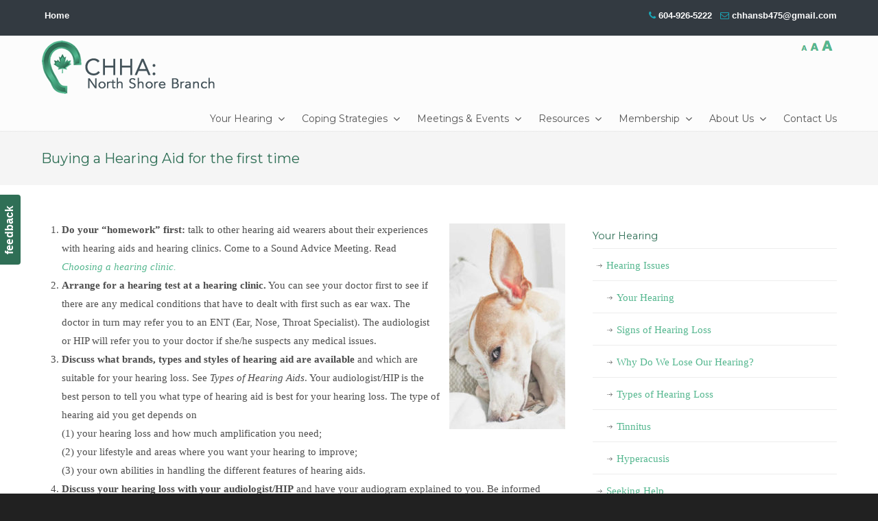

--- FILE ---
content_type: text/html; charset=UTF-8
request_url: https://www.chha-nsb.com/your-hearing/buying-a-hearing-aid/
body_size: 16546
content:
<!DOCTYPE html>
<html lang="en-US">
<head>
		<meta charset="UTF-8">
	<meta name="viewport" content="width=device-width, initial-scale=1.0, maximum-scale=1.0">
	<link rel="profile" href="https://gmpg.org/xfn/11">
	<meta name='robots' content='index, follow, max-image-preview:large, max-snippet:-1, max-video-preview:-1' />

	<!-- This site is optimized with the Yoast SEO plugin v26.8 - https://yoast.com/product/yoast-seo-wordpress/ -->
	<title>Buying a Hearing Aid for the first time - CHHA-NSB</title>
	<link rel="canonical" href="https://www.chha-nsb.com/your-hearing/buying-a-hearing-aid/" />
	<meta property="og:locale" content="en_US" />
	<meta property="og:type" content="article" />
	<meta property="og:title" content="Buying a Hearing Aid for the first time - CHHA-NSB" />
	<meta property="og:description" content="Do your “homework” first: talk to other hearing aid wearers about their" />
	<meta property="og:url" content="https://www.chha-nsb.com/your-hearing/buying-a-hearing-aid/" />
	<meta property="og:site_name" content="CHHA-NSB" />
	<meta property="article:modified_time" content="2020-03-03T04:52:46+00:00" />
	<meta property="og:image" content="https://www.chha-nsb.com/wp-content/uploads/2020/02/pexels-photo-3263467-169x300.jpeg" />
	<meta name="twitter:card" content="summary_large_image" />
	<meta name="twitter:label1" content="Est. reading time" />
	<meta name="twitter:data1" content="3 minutes" />
	<script type="application/ld+json" class="yoast-schema-graph">{"@context":"https://schema.org","@graph":[{"@type":"WebPage","@id":"https://www.chha-nsb.com/your-hearing/buying-a-hearing-aid/","url":"https://www.chha-nsb.com/your-hearing/buying-a-hearing-aid/","name":"Buying a Hearing Aid for the first time - CHHA-NSB","isPartOf":{"@id":"https://www.chha-nsb.com/#website"},"primaryImageOfPage":{"@id":"https://www.chha-nsb.com/your-hearing/buying-a-hearing-aid/#primaryimage"},"image":{"@id":"https://www.chha-nsb.com/your-hearing/buying-a-hearing-aid/#primaryimage"},"thumbnailUrl":"https://www.chha-nsb.com/wp-content/uploads/2020/02/pexels-photo-3263467-169x300.jpeg","datePublished":"2019-06-13T08:24:57+00:00","dateModified":"2020-03-03T04:52:46+00:00","breadcrumb":{"@id":"https://www.chha-nsb.com/your-hearing/buying-a-hearing-aid/#breadcrumb"},"inLanguage":"en-US","potentialAction":[{"@type":"ReadAction","target":["https://www.chha-nsb.com/your-hearing/buying-a-hearing-aid/"]}]},{"@type":"ImageObject","inLanguage":"en-US","@id":"https://www.chha-nsb.com/your-hearing/buying-a-hearing-aid/#primaryimage","url":"https://www.chha-nsb.com/wp-content/uploads/2020/02/pexels-photo-3263467.jpeg","contentUrl":"https://www.chha-nsb.com/wp-content/uploads/2020/02/pexels-photo-3263467.jpeg","width":394,"height":700},{"@type":"BreadcrumbList","@id":"https://www.chha-nsb.com/your-hearing/buying-a-hearing-aid/#breadcrumb","itemListElement":[{"@type":"ListItem","position":1,"name":"Home","item":"https://www.chha-nsb.com/"},{"@type":"ListItem","position":2,"name":"Your Hearing","item":"https://www.chha-nsb.com/your-hearing/"},{"@type":"ListItem","position":3,"name":"Buying a Hearing Aid for the first time"}]},{"@type":"WebSite","@id":"https://www.chha-nsb.com/#website","url":"https://www.chha-nsb.com/","name":"CHHA-NSB","description":"","publisher":{"@id":"https://www.chha-nsb.com/#organization"},"potentialAction":[{"@type":"SearchAction","target":{"@type":"EntryPoint","urlTemplate":"https://www.chha-nsb.com/?s={search_term_string}"},"query-input":{"@type":"PropertyValueSpecification","valueRequired":true,"valueName":"search_term_string"}}],"inLanguage":"en-US"},{"@type":"Organization","@id":"https://www.chha-nsb.com/#organization","name":"CHHA-NSB","url":"https://www.chha-nsb.com/","logo":{"@type":"ImageObject","inLanguage":"en-US","@id":"https://www.chha-nsb.com/#/schema/logo/image/","url":"https://www.chha-nsb.com/wp-content/uploads/2019/06/CHHS-logo-100.png","contentUrl":"https://www.chha-nsb.com/wp-content/uploads/2019/06/CHHS-logo-100.png","width":335,"height":100,"caption":"CHHA-NSB"},"image":{"@id":"https://www.chha-nsb.com/#/schema/logo/image/"}}]}</script>
	<!-- / Yoast SEO plugin. -->


<link rel='dns-prefetch' href='//www.chha-nsb.com' />
<link rel='dns-prefetch' href='//www.googletagmanager.com' />
<link rel='dns-prefetch' href='//fonts.googleapis.com' />
<link rel="alternate" type="application/rss+xml" title="CHHA-NSB &raquo; Feed" href="https://www.chha-nsb.com/feed/" />
<link rel="alternate" type="application/rss+xml" title="CHHA-NSB &raquo; Comments Feed" href="https://www.chha-nsb.com/comments/feed/" />
<link rel="alternate" type="text/calendar" title="CHHA-NSB &raquo; iCal Feed" href="https://www.chha-nsb.com/chha-nsb-eventscalendar/?ical=1" />
<link rel="alternate" title="oEmbed (JSON)" type="application/json+oembed" href="https://www.chha-nsb.com/wp-json/oembed/1.0/embed?url=https%3A%2F%2Fwww.chha-nsb.com%2Fyour-hearing%2Fbuying-a-hearing-aid%2F" />
<link rel="alternate" title="oEmbed (XML)" type="text/xml+oembed" href="https://www.chha-nsb.com/wp-json/oembed/1.0/embed?url=https%3A%2F%2Fwww.chha-nsb.com%2Fyour-hearing%2Fbuying-a-hearing-aid%2F&#038;format=xml" />
<style id='wp-img-auto-sizes-contain-inline-css' type='text/css'>
img:is([sizes=auto i],[sizes^="auto," i]){contain-intrinsic-size:3000px 1500px}
/*# sourceURL=wp-img-auto-sizes-contain-inline-css */
</style>
<style id='wp-emoji-styles-inline-css' type='text/css'>

	img.wp-smiley, img.emoji {
		display: inline !important;
		border: none !important;
		box-shadow: none !important;
		height: 1em !important;
		width: 1em !important;
		margin: 0 0.07em !important;
		vertical-align: -0.1em !important;
		background: none !important;
		padding: 0 !important;
	}
/*# sourceURL=wp-emoji-styles-inline-css */
</style>
<link rel='stylesheet' id='wp-block-library-css' href='https://www.chha-nsb.com/wp-includes/css/dist/block-library/style.min.css?ver=6.9' type='text/css' media='all' />
<style id='global-styles-inline-css' type='text/css'>
:root{--wp--preset--aspect-ratio--square: 1;--wp--preset--aspect-ratio--4-3: 4/3;--wp--preset--aspect-ratio--3-4: 3/4;--wp--preset--aspect-ratio--3-2: 3/2;--wp--preset--aspect-ratio--2-3: 2/3;--wp--preset--aspect-ratio--16-9: 16/9;--wp--preset--aspect-ratio--9-16: 9/16;--wp--preset--color--black: #000000;--wp--preset--color--cyan-bluish-gray: #abb8c3;--wp--preset--color--white: #ffffff;--wp--preset--color--pale-pink: #f78da7;--wp--preset--color--vivid-red: #cf2e2e;--wp--preset--color--luminous-vivid-orange: #ff6900;--wp--preset--color--luminous-vivid-amber: #fcb900;--wp--preset--color--light-green-cyan: #7bdcb5;--wp--preset--color--vivid-green-cyan: #00d084;--wp--preset--color--pale-cyan-blue: #8ed1fc;--wp--preset--color--vivid-cyan-blue: #0693e3;--wp--preset--color--vivid-purple: #9b51e0;--wp--preset--gradient--vivid-cyan-blue-to-vivid-purple: linear-gradient(135deg,rgb(6,147,227) 0%,rgb(155,81,224) 100%);--wp--preset--gradient--light-green-cyan-to-vivid-green-cyan: linear-gradient(135deg,rgb(122,220,180) 0%,rgb(0,208,130) 100%);--wp--preset--gradient--luminous-vivid-amber-to-luminous-vivid-orange: linear-gradient(135deg,rgb(252,185,0) 0%,rgb(255,105,0) 100%);--wp--preset--gradient--luminous-vivid-orange-to-vivid-red: linear-gradient(135deg,rgb(255,105,0) 0%,rgb(207,46,46) 100%);--wp--preset--gradient--very-light-gray-to-cyan-bluish-gray: linear-gradient(135deg,rgb(238,238,238) 0%,rgb(169,184,195) 100%);--wp--preset--gradient--cool-to-warm-spectrum: linear-gradient(135deg,rgb(74,234,220) 0%,rgb(151,120,209) 20%,rgb(207,42,186) 40%,rgb(238,44,130) 60%,rgb(251,105,98) 80%,rgb(254,248,76) 100%);--wp--preset--gradient--blush-light-purple: linear-gradient(135deg,rgb(255,206,236) 0%,rgb(152,150,240) 100%);--wp--preset--gradient--blush-bordeaux: linear-gradient(135deg,rgb(254,205,165) 0%,rgb(254,45,45) 50%,rgb(107,0,62) 100%);--wp--preset--gradient--luminous-dusk: linear-gradient(135deg,rgb(255,203,112) 0%,rgb(199,81,192) 50%,rgb(65,88,208) 100%);--wp--preset--gradient--pale-ocean: linear-gradient(135deg,rgb(255,245,203) 0%,rgb(182,227,212) 50%,rgb(51,167,181) 100%);--wp--preset--gradient--electric-grass: linear-gradient(135deg,rgb(202,248,128) 0%,rgb(113,206,126) 100%);--wp--preset--gradient--midnight: linear-gradient(135deg,rgb(2,3,129) 0%,rgb(40,116,252) 100%);--wp--preset--font-size--small: 13px;--wp--preset--font-size--medium: 19px;--wp--preset--font-size--large: 35px;--wp--preset--font-size--x-large: 42px;--wp--preset--font-size--normal: 15px;--wp--preset--font-size--larger: 49px;--wp--preset--spacing--20: 0.44rem;--wp--preset--spacing--30: 0.67rem;--wp--preset--spacing--40: 1rem;--wp--preset--spacing--50: 1.5rem;--wp--preset--spacing--60: 2.25rem;--wp--preset--spacing--70: 3.38rem;--wp--preset--spacing--80: 5.06rem;--wp--preset--shadow--natural: 6px 6px 9px rgba(0, 0, 0, 0.2);--wp--preset--shadow--deep: 12px 12px 50px rgba(0, 0, 0, 0.4);--wp--preset--shadow--sharp: 6px 6px 0px rgba(0, 0, 0, 0.2);--wp--preset--shadow--outlined: 6px 6px 0px -3px rgb(255, 255, 255), 6px 6px rgb(0, 0, 0);--wp--preset--shadow--crisp: 6px 6px 0px rgb(0, 0, 0);}:where(.is-layout-flex){gap: 0.5em;}:where(.is-layout-grid){gap: 0.5em;}body .is-layout-flex{display: flex;}.is-layout-flex{flex-wrap: wrap;align-items: center;}.is-layout-flex > :is(*, div){margin: 0;}body .is-layout-grid{display: grid;}.is-layout-grid > :is(*, div){margin: 0;}:where(.wp-block-columns.is-layout-flex){gap: 2em;}:where(.wp-block-columns.is-layout-grid){gap: 2em;}:where(.wp-block-post-template.is-layout-flex){gap: 1.25em;}:where(.wp-block-post-template.is-layout-grid){gap: 1.25em;}.has-black-color{color: var(--wp--preset--color--black) !important;}.has-cyan-bluish-gray-color{color: var(--wp--preset--color--cyan-bluish-gray) !important;}.has-white-color{color: var(--wp--preset--color--white) !important;}.has-pale-pink-color{color: var(--wp--preset--color--pale-pink) !important;}.has-vivid-red-color{color: var(--wp--preset--color--vivid-red) !important;}.has-luminous-vivid-orange-color{color: var(--wp--preset--color--luminous-vivid-orange) !important;}.has-luminous-vivid-amber-color{color: var(--wp--preset--color--luminous-vivid-amber) !important;}.has-light-green-cyan-color{color: var(--wp--preset--color--light-green-cyan) !important;}.has-vivid-green-cyan-color{color: var(--wp--preset--color--vivid-green-cyan) !important;}.has-pale-cyan-blue-color{color: var(--wp--preset--color--pale-cyan-blue) !important;}.has-vivid-cyan-blue-color{color: var(--wp--preset--color--vivid-cyan-blue) !important;}.has-vivid-purple-color{color: var(--wp--preset--color--vivid-purple) !important;}.has-black-background-color{background-color: var(--wp--preset--color--black) !important;}.has-cyan-bluish-gray-background-color{background-color: var(--wp--preset--color--cyan-bluish-gray) !important;}.has-white-background-color{background-color: var(--wp--preset--color--white) !important;}.has-pale-pink-background-color{background-color: var(--wp--preset--color--pale-pink) !important;}.has-vivid-red-background-color{background-color: var(--wp--preset--color--vivid-red) !important;}.has-luminous-vivid-orange-background-color{background-color: var(--wp--preset--color--luminous-vivid-orange) !important;}.has-luminous-vivid-amber-background-color{background-color: var(--wp--preset--color--luminous-vivid-amber) !important;}.has-light-green-cyan-background-color{background-color: var(--wp--preset--color--light-green-cyan) !important;}.has-vivid-green-cyan-background-color{background-color: var(--wp--preset--color--vivid-green-cyan) !important;}.has-pale-cyan-blue-background-color{background-color: var(--wp--preset--color--pale-cyan-blue) !important;}.has-vivid-cyan-blue-background-color{background-color: var(--wp--preset--color--vivid-cyan-blue) !important;}.has-vivid-purple-background-color{background-color: var(--wp--preset--color--vivid-purple) !important;}.has-black-border-color{border-color: var(--wp--preset--color--black) !important;}.has-cyan-bluish-gray-border-color{border-color: var(--wp--preset--color--cyan-bluish-gray) !important;}.has-white-border-color{border-color: var(--wp--preset--color--white) !important;}.has-pale-pink-border-color{border-color: var(--wp--preset--color--pale-pink) !important;}.has-vivid-red-border-color{border-color: var(--wp--preset--color--vivid-red) !important;}.has-luminous-vivid-orange-border-color{border-color: var(--wp--preset--color--luminous-vivid-orange) !important;}.has-luminous-vivid-amber-border-color{border-color: var(--wp--preset--color--luminous-vivid-amber) !important;}.has-light-green-cyan-border-color{border-color: var(--wp--preset--color--light-green-cyan) !important;}.has-vivid-green-cyan-border-color{border-color: var(--wp--preset--color--vivid-green-cyan) !important;}.has-pale-cyan-blue-border-color{border-color: var(--wp--preset--color--pale-cyan-blue) !important;}.has-vivid-cyan-blue-border-color{border-color: var(--wp--preset--color--vivid-cyan-blue) !important;}.has-vivid-purple-border-color{border-color: var(--wp--preset--color--vivid-purple) !important;}.has-vivid-cyan-blue-to-vivid-purple-gradient-background{background: var(--wp--preset--gradient--vivid-cyan-blue-to-vivid-purple) !important;}.has-light-green-cyan-to-vivid-green-cyan-gradient-background{background: var(--wp--preset--gradient--light-green-cyan-to-vivid-green-cyan) !important;}.has-luminous-vivid-amber-to-luminous-vivid-orange-gradient-background{background: var(--wp--preset--gradient--luminous-vivid-amber-to-luminous-vivid-orange) !important;}.has-luminous-vivid-orange-to-vivid-red-gradient-background{background: var(--wp--preset--gradient--luminous-vivid-orange-to-vivid-red) !important;}.has-very-light-gray-to-cyan-bluish-gray-gradient-background{background: var(--wp--preset--gradient--very-light-gray-to-cyan-bluish-gray) !important;}.has-cool-to-warm-spectrum-gradient-background{background: var(--wp--preset--gradient--cool-to-warm-spectrum) !important;}.has-blush-light-purple-gradient-background{background: var(--wp--preset--gradient--blush-light-purple) !important;}.has-blush-bordeaux-gradient-background{background: var(--wp--preset--gradient--blush-bordeaux) !important;}.has-luminous-dusk-gradient-background{background: var(--wp--preset--gradient--luminous-dusk) !important;}.has-pale-ocean-gradient-background{background: var(--wp--preset--gradient--pale-ocean) !important;}.has-electric-grass-gradient-background{background: var(--wp--preset--gradient--electric-grass) !important;}.has-midnight-gradient-background{background: var(--wp--preset--gradient--midnight) !important;}.has-small-font-size{font-size: var(--wp--preset--font-size--small) !important;}.has-medium-font-size{font-size: var(--wp--preset--font-size--medium) !important;}.has-large-font-size{font-size: var(--wp--preset--font-size--large) !important;}.has-x-large-font-size{font-size: var(--wp--preset--font-size--x-large) !important;}
/*# sourceURL=global-styles-inline-css */
</style>

<style id='classic-theme-styles-inline-css' type='text/css'>
/*! This file is auto-generated */
.wp-block-button__link{color:#fff;background-color:#32373c;border-radius:9999px;box-shadow:none;text-decoration:none;padding:calc(.667em + 2px) calc(1.333em + 2px);font-size:1.125em}.wp-block-file__button{background:#32373c;color:#fff;text-decoration:none}
/*# sourceURL=/wp-includes/css/classic-themes.min.css */
</style>
<link rel='stylesheet' id='essential-grid-plugin-settings-css' href='https://www.chha-nsb.com/wp-content/plugins/essential-grid/public/assets/css/settings.css?ver=3.0.11' type='text/css' media='all' />
<link rel='stylesheet' id='tp-fontello-css' href='https://www.chha-nsb.com/wp-content/plugins/essential-grid/public/assets/font/fontello/css/fontello.css?ver=3.0.11' type='text/css' media='all' />
<link rel='stylesheet' id='u-design-google-fonts-css' href='//fonts.googleapis.com/css?family=Montserrat%3Aregular&#038;ver=3.4.18#038;subset=latin' type='text/css' media='all' />
<link rel='stylesheet' id='u-design-reset-css' href='https://www.chha-nsb.com/wp-content/themes/u-design/assets/css/frontend/layout/reset.css?ver=1.0' type='text/css' media='screen' />
<link rel='stylesheet' id='u-design-grid-960-css' href='https://www.chha-nsb.com/wp-content/themes/u-design/assets/css/frontend/layout/960.css?ver=1.0' type='text/css' media='screen' />
<link rel='stylesheet' id='u-design-superfish_menu-css' href='https://www.chha-nsb.com/wp-content/themes/u-design/inc/frontend/superfish-menu/css/superfish.css?ver=1.7.2' type='text/css' media='screen' />
<link rel='stylesheet' id='u-design-pretty_photo-css' href='https://www.chha-nsb.com/wp-content/themes/u-design/inc/frontend/prettyPhoto/css/prettyPhoto.css?ver=3.1.6' type='text/css' media='screen' />
<link rel='stylesheet' id='u-design-font-awesome-css' href='https://www.chha-nsb.com/wp-content/themes/u-design/inc/shared/font-awesome/css/font-awesome.min.css?ver=3.4.18' type='text/css' media='screen' />
<link rel='stylesheet' id='u-design-style-css' href='https://www.chha-nsb.com/wp-content/themes/u-design/assets/css/frontend/global/style.css?ver=3.4.18' type='text/css' media='screen' />
<link rel='stylesheet' id='u-design-custom-style-css' href='https://www.chha-nsb.com/wp-content/themes/u-design/assets/css/frontend/global/custom_style.css?ver=3.4.18.1724042853' type='text/css' media='screen' />
<link rel='stylesheet' id='u-design-responsive-css' href='https://www.chha-nsb.com/wp-content/themes/u-design/assets/css/frontend/layout/responsive.css?ver=3.4.18' type='text/css' media='screen' />
<link rel='stylesheet' id='u-design-fluid-css' href='https://www.chha-nsb.com/wp-content/themes/u-design/assets/css/frontend/layout/fluid.css?ver=3.4.18' type='text/css' media='screen' />
<link rel='stylesheet' id='u-design-style-orig-css' href='https://www.chha-nsb.com/wp-content/themes/u-design-child/style.css?ver=3.4.18.1560408404' type='text/css' media='screen' />
<link rel='stylesheet' id='wp-pagenavi-css' href='https://www.chha-nsb.com/wp-content/plugins/wp-pagenavi/pagenavi-css.css?ver=2.70' type='text/css' media='all' />
<script type="text/javascript" src="https://www.chha-nsb.com/wp-includes/js/jquery/jquery.min.js?ver=3.7.1" id="jquery-core-js"></script>
<script type="text/javascript" src="https://www.chha-nsb.com/wp-includes/js/jquery/jquery-migrate.min.js?ver=3.4.1" id="jquery-migrate-js"></script>
<script type="text/javascript" src="//www.chha-nsb.com/wp-content/plugins/revslider/sr6/assets/js/rbtools.min.js?ver=6.7.29" async id="tp-tools-js"></script>
<script type="text/javascript" src="//www.chha-nsb.com/wp-content/plugins/revslider/sr6/assets/js/rs6.min.js?ver=6.7.35" async id="revmin-js"></script>

<!-- Google tag (gtag.js) snippet added by Site Kit -->
<!-- Google Analytics snippet added by Site Kit -->
<script type="text/javascript" src="https://www.googletagmanager.com/gtag/js?id=G-MC4EBHC03S" id="google_gtagjs-js" async></script>
<script type="text/javascript" id="google_gtagjs-js-after">
/* <![CDATA[ */
window.dataLayer = window.dataLayer || [];function gtag(){dataLayer.push(arguments);}
gtag("set","linker",{"domains":["www.chha-nsb.com"]});
gtag("js", new Date());
gtag("set", "developer_id.dZTNiMT", true);
gtag("config", "G-MC4EBHC03S");
//# sourceURL=google_gtagjs-js-after
/* ]]> */
</script>
<script></script><link rel="https://api.w.org/" href="https://www.chha-nsb.com/wp-json/" /><link rel="alternate" title="JSON" type="application/json" href="https://www.chha-nsb.com/wp-json/wp/v2/pages/47" /><link rel="EditURI" type="application/rsd+xml" title="RSD" href="https://www.chha-nsb.com/xmlrpc.php?rsd" />
<link rel='shortlink' href='https://www.chha-nsb.com/?p=47' />
<meta name="generator" content="Site Kit by Google 1.170.0" /><meta name="tec-api-version" content="v1"><meta name="tec-api-origin" content="https://www.chha-nsb.com"><link rel="alternate" href="https://www.chha-nsb.com/wp-json/tribe/events/v1/" /><style type="text/css">.recentcomments a{display:inline !important;padding:0 !important;margin:0 !important;}</style><meta name="generator" content="Powered by WPBakery Page Builder - drag and drop page builder for WordPress."/>
<meta name="generator" content="Powered by Slider Revolution 6.7.35 - responsive, Mobile-Friendly Slider Plugin for WordPress with comfortable drag and drop interface." />
<link rel="pingback" href="https://www.chha-nsb.com/xmlrpc.php" />
<script>function setREVStartSize(e){
			//window.requestAnimationFrame(function() {
				window.RSIW = window.RSIW===undefined ? window.innerWidth : window.RSIW;
				window.RSIH = window.RSIH===undefined ? window.innerHeight : window.RSIH;
				try {
					var pw = document.getElementById(e.c).parentNode.offsetWidth,
						newh;
					pw = pw===0 || isNaN(pw) || (e.l=="fullwidth" || e.layout=="fullwidth") ? window.RSIW : pw;
					e.tabw = e.tabw===undefined ? 0 : parseInt(e.tabw);
					e.thumbw = e.thumbw===undefined ? 0 : parseInt(e.thumbw);
					e.tabh = e.tabh===undefined ? 0 : parseInt(e.tabh);
					e.thumbh = e.thumbh===undefined ? 0 : parseInt(e.thumbh);
					e.tabhide = e.tabhide===undefined ? 0 : parseInt(e.tabhide);
					e.thumbhide = e.thumbhide===undefined ? 0 : parseInt(e.thumbhide);
					e.mh = e.mh===undefined || e.mh=="" || e.mh==="auto" ? 0 : parseInt(e.mh,0);
					if(e.layout==="fullscreen" || e.l==="fullscreen")
						newh = Math.max(e.mh,window.RSIH);
					else{
						e.gw = Array.isArray(e.gw) ? e.gw : [e.gw];
						for (var i in e.rl) if (e.gw[i]===undefined || e.gw[i]===0) e.gw[i] = e.gw[i-1];
						e.gh = e.el===undefined || e.el==="" || (Array.isArray(e.el) && e.el.length==0)? e.gh : e.el;
						e.gh = Array.isArray(e.gh) ? e.gh : [e.gh];
						for (var i in e.rl) if (e.gh[i]===undefined || e.gh[i]===0) e.gh[i] = e.gh[i-1];
											
						var nl = new Array(e.rl.length),
							ix = 0,
							sl;
						e.tabw = e.tabhide>=pw ? 0 : e.tabw;
						e.thumbw = e.thumbhide>=pw ? 0 : e.thumbw;
						e.tabh = e.tabhide>=pw ? 0 : e.tabh;
						e.thumbh = e.thumbhide>=pw ? 0 : e.thumbh;
						for (var i in e.rl) nl[i] = e.rl[i]<window.RSIW ? 0 : e.rl[i];
						sl = nl[0];
						for (var i in nl) if (sl>nl[i] && nl[i]>0) { sl = nl[i]; ix=i;}
						var m = pw>(e.gw[ix]+e.tabw+e.thumbw) ? 1 : (pw-(e.tabw+e.thumbw)) / (e.gw[ix]);
						newh =  (e.gh[ix] * m) + (e.tabh + e.thumbh);
					}
					var el = document.getElementById(e.c);
					if (el!==null && el) el.style.height = newh+"px";
					el = document.getElementById(e.c+"_wrapper");
					if (el!==null && el) {
						el.style.height = newh+"px";
						el.style.display = "block";
					}
				} catch(e){
					console.log("Failure at Presize of Slider:" + e)
				}
			//});
		  };</script>
		<style type="text/css" id="wp-custom-css">
			
				
/* Hide Feedback button at specific screen width or less */
@media screen and (max-width: 1240px) {
    #feedback { display: none; }
}	
		</style>
		<noscript><style> .wpb_animate_when_almost_visible { opacity: 1; }</style></noscript>	<link rel='stylesheet' id='rs-plugin-settings-css' href='//www.chha-nsb.com/wp-content/plugins/revslider/sr6/assets/css/rs6.css?ver=6.7.35' type='text/css' media='all' />
<style id='rs-plugin-settings-inline-css' type='text/css'>
#rs-demo-id {}
/*# sourceURL=rs-plugin-settings-inline-css */
</style>
</head>
<body  class="wp-singular page-template page-template-page-PageTemplate3 page-template-page-PageTemplate3-php page page-id-47 page-child parent-pageid-43 wp-embed-responsive wp-theme-u-design wp-child-theme-u-design-child u-design-responsive-on u-design-submenu-arrows-on u-design-fixed-menu-on tribe-no-js  wpb-js-composer js-comp-ver-8.7.2 vc_responsive udesign-is-global-page-width udesign-fa">
					<div id="feedback"><a href="https://www.chha-nsb.com/contact/" class="feedback">feedback</a></div>
			
	<div id="wrapper-1">
					<header id="top-wrapper">
							<nav id="secondary-navigation-bar-wrapper">
				<div id="secondary-navigation-bar" class="container_24">
					<div id="secondary-navigation-bar-content">
													<div id="secondary-nav-bar-location-3" class="grid_12">
								<div id="sec-nav-menu-area">
									<div class="secondary-menu-header"><ul id="menu-business-secondary-menu" class="menu"><li id="menu-item-4078" class="menu-item menu-item-type-post_type menu-item-object-page menu-item-home menu-item-4078"><a href="https://www.chha-nsb.com/" title="						">Home</a></li>
</ul></div>								</div>
							</div>
														<div id="secondary-nav-bar-location-1" class="grid_12">
								<div id="sec-nav-text-area-1">
									<i class="fa fa-phone" style="color:#1AAABA"></i> <a href="tel:604-926-5222">  604-926-5222</a>   <i class="fa fa-envelope-o" style="color:#1AAABA"></i> <a href="mailto:&#099;hh&#097;n&#115;b475&#064;&#103;&#109;ai&#108;.&#099;&#111;&#109;">&#099;hhans&#098;&#052;&#055;&#053;&#064;&#103;m&#097;i&#108;&#046;co&#109;</a></i> 								</div>
							</div>
												</div>
				</div>
			</nav>
			<div class="clear"></div>
							<div id="top-elements" class="container_24">
							<div id="logo" class="grid_14">
							<div class="site-name"><a title="CHHA-NSB" href="https://www.chha-nsb.com">CHHA-NSB</a></div>
					</div>
				<div class="social-media-area grid_9 prefix_15">
		<div class="social_media_top widget_media_image substitute_widget_class"><a href="https://www.chha-nsb.com/increasing-the-font-size-of-webpages/"><img width="59" height="30" src="https://www.chha-nsb.com/wp-content/uploads/2019/12/Screen-Shot-2019-12-13-at-10.10.35-PM.png" class="image wp-image-5952  attachment-full size-full" alt="" style="max-width: 100%; height: auto;" decoding="async" /></a></div>			</div><!-- end social-media-area -->
						</div>
				<!-- end top-elements -->
						<div class="clear"></div>
		<nav id="main-menu">
			<div id="dropdown-holder" class="container_24">
				<div id="navigation-menu" class="navigation-menu"><ul id="main-top-menu" class="sf-menu"><li id="menu-item-5584" class="menu-item menu-item-type-custom menu-item-object-custom current-menu-ancestor menu-item-has-children menu-item-5584"><a><span>Your Hearing</span></a>
<ul class="sub-menu">
	<li id="menu-item-5580" class="menu-item menu-item-type-custom menu-item-object-custom menu-item-has-children menu-item-5580"><a><span>Hearing Issues</span></a>
	<ul class="sub-menu">
		<li id="menu-item-98" class="menu-item menu-item-type-post_type menu-item-object-page current-page-ancestor current-page-parent menu-item-98"><a href="https://www.chha-nsb.com/your-hearing/"><span>Your Hearing</span></a></li>
		<li id="menu-item-5513" class="menu-item menu-item-type-post_type menu-item-object-page menu-item-5513"><a href="https://www.chha-nsb.com/your-hearing/signs-of-hearing-loss/"><span>Signs of Hearing Loss</span></a></li>
		<li id="menu-item-5515" class="menu-item menu-item-type-post_type menu-item-object-page menu-item-5515"><a href="https://www.chha-nsb.com/your-hearing/why-do-we-lose-our-hearing/"><span>Why Do We Lose Our Hearing?</span></a></li>
		<li id="menu-item-99" class="menu-item menu-item-type-post_type menu-item-object-page menu-item-99"><a href="https://www.chha-nsb.com/your-hearing/hearing-loss/"><span>Types of Hearing Loss</span></a></li>
		<li id="menu-item-5739" class="menu-item menu-item-type-post_type menu-item-object-page menu-item-5739"><a href="https://www.chha-nsb.com/your-hearing/tinnitus/"><span>Tinnitus</span></a></li>
		<li id="menu-item-5738" class="menu-item menu-item-type-post_type menu-item-object-page menu-item-5738"><a href="https://www.chha-nsb.com/your-hearing/hyperacusis/"><span>Hyperacusis</span></a></li>
	</ul>
</li>
	<li id="menu-item-5581" class="menu-item menu-item-type-custom menu-item-object-custom current-menu-ancestor current-menu-parent menu-item-has-children menu-item-5581"><a><span>Seeking Help</span></a>
	<ul class="sub-menu">
		<li id="menu-item-5518" class="menu-item menu-item-type-post_type menu-item-object-page menu-item-5518"><a href="https://www.chha-nsb.com/your-hearing/choosing-a-hearing-clinic-audiologist-or-hearing-instrument-practitioner/"><span>Choosing a Hearing Clinic</span></a></li>
		<li id="menu-item-5519" class="menu-item menu-item-type-post_type menu-item-object-page menu-item-5519"><a href="https://www.chha-nsb.com/your-hearing/types-of-hearing-tests/"><span>Types of Hearing Tests</span></a></li>
		<li id="menu-item-5520" class="menu-item menu-item-type-post_type menu-item-object-page menu-item-5520"><a href="https://www.chha-nsb.com/your-hearing/what-is-an-audiogram/"><span>What is an Audiogram?</span></a></li>
		<li id="menu-item-100" class="menu-item menu-item-type-post_type menu-item-object-page current-menu-item page_item page-item-47 current_page_item menu-item-100"><a href="https://www.chha-nsb.com/your-hearing/buying-a-hearing-aid/" aria-current="page"><span>Buying a hearing aid for the first time</span></a></li>
		<li id="menu-item-5740" class="menu-item menu-item-type-post_type menu-item-object-page menu-item-5740"><a href="https://www.chha-nsb.com/your-hearing/lifestyles-questionnaire/"><span>Lifestyles Questionnaire</span></a></li>
	</ul>
</li>
	<li id="menu-item-5582" class="menu-item menu-item-type-custom menu-item-object-custom menu-item-has-children menu-item-5582"><a><span>Hearing Aids &#038; Technology</span></a>
	<ul class="sub-menu">
		<li id="menu-item-5735" class="menu-item menu-item-type-post_type menu-item-object-page menu-item-5735"><a href="https://www.chha-nsb.com/your-hearing/brief-history-of-hearing-aids/"><span>Brief History of Hearing Aids</span></a></li>
	</ul>
</li>
	<li id="menu-item-6491" class="menu-item menu-item-type-post_type menu-item-object-page menu-item-has-children menu-item-6491"><a href="https://www.chha-nsb.com/your-hearing/the-younger-generation/"><span>The Younger Generation</span></a>
	<ul class="sub-menu">
		<li id="menu-item-6492" class="menu-item menu-item-type-post_type menu-item-object-page menu-item-6492"><a href="https://www.chha-nsb.com/your-hearing/the-younger-generation/yan/"><span>YAN:  The Young Adults Network</span></a></li>
		<li id="menu-item-6493" class="menu-item menu-item-type-post_type menu-item-object-page menu-item-6493"><a href="https://www.chha-nsb.com/your-hearing/the-younger-generation/chha-bc-youth-peer-support-program/"><span>CHHA-BC Youth Peer Support Program</span></a></li>
		<li id="menu-item-6494" class="menu-item menu-item-type-post_type menu-item-object-page menu-item-6494"><a href="https://www.chha-nsb.com/your-hearing/the-younger-generation/north-vancouver-school-district/"><span>North Vancouver School District</span></a></li>
	</ul>
</li>
</ul>
</li>
<li id="menu-item-5668" class="menu-item menu-item-type-custom menu-item-object-custom menu-item-has-children menu-item-5668"><a><span>Coping Strategies</span></a>
<ul class="sub-menu">
	<li id="menu-item-5661" class="menu-item menu-item-type-post_type menu-item-object-page menu-item-5661"><a href="https://www.chha-nsb.com/coping-strategies-new/first-steps-toward-better-hearing/"><span>First Steps toward Better Hearing</span></a></li>
	<li id="menu-item-5662" class="menu-item menu-item-type-post_type menu-item-object-page menu-item-5662"><a href="https://www.chha-nsb.com/coping-strategies-new/personal-coping-strategies/"><span>Personal Coping Strategies</span></a></li>
	<li id="menu-item-5663" class="menu-item menu-item-type-post_type menu-item-object-page menu-item-5663"><a href="https://www.chha-nsb.com/coping-strategies-new/interpersonal-coping-strategies/"><span>Interpersonal Coping Strategies</span></a></li>
	<li id="menu-item-5664" class="menu-item menu-item-type-post_type menu-item-object-page menu-item-5664"><a href="https://www.chha-nsb.com/coping-strategies-new/coping-strategies-in-group-situations/"><span>Coping Strategies in Group Situations</span></a></li>
	<li id="menu-item-6490" class="menu-item menu-item-type-post_type menu-item-object-page menu-item-6490"><a href="https://www.chha-nsb.com/coping-strategies-new/face-masks-the-hard-of-hearing/"><span>Face Masks &#038; The Hard of Hearing</span></a></li>
	<li id="menu-item-5877" class="menu-item menu-item-type-post_type menu-item-object-page menu-item-5877"><a href="https://www.chha-nsb.com/coping-strategies-new/a-hearing-friendly-house/"><span>A Hearing Friendly House</span></a></li>
	<li id="menu-item-5767" class="menu-item menu-item-type-post_type menu-item-object-page menu-item-5767"><a href="https://www.chha-nsb.com/coping-strategies-new/putting-self-care-first/"><span>Putting Self-care First</span></a></li>
	<li id="menu-item-6284" class="menu-item menu-item-type-post_type menu-item-object-page menu-item-6284"><a href="https://www.chha-nsb.com/coping-strategies-new/best-coping-strategy-your-attitude/"><span>Best Coping Strategy-Your Attitude</span></a></li>
	<li id="menu-item-5665" class="menu-item menu-item-type-post_type menu-item-object-page menu-item-5665"><a href="https://www.chha-nsb.com/coping-strategies-new/using-the-telephone/"><span>Using the Telephone</span></a></li>
	<li id="menu-item-102" class="menu-item menu-item-type-post_type menu-item-object-page menu-item-102"><a href="https://www.chha-nsb.com/coping-strategies-new/hospital-kits/"><span>Hospital Kits</span></a></li>
	<li id="menu-item-7495" class="menu-item menu-item-type-post_type menu-item-object-page menu-item-7495"><a href="https://www.chha-nsb.com/coping-strategies-new/pocketalkers-portable-personal-amplifier/"><span>Pocketalkers-Portable Personal Amplifier</span></a></li>
</ul>
</li>
<li id="menu-item-6149" class="menu-item menu-item-type-custom menu-item-object-custom menu-item-has-children menu-item-6149"><a><span>Meetings &#038; Events</span></a>
<ul class="sub-menu">
	<li id="menu-item-7883" class="menu-item menu-item-type-custom menu-item-object-custom menu-item-7883"><a href="https://www.chha-nsb.com/chha-nsb-eventscalendar/"><span>Calendar</span></a></li>
	<li id="menu-item-83" class="menu-item menu-item-type-post_type menu-item-object-page menu-item-83"><a href="https://www.chha-nsb.com/meetings-events/sound-advice-workshops/"><span>Sound Advice Meetings</span></a></li>
	<li id="menu-item-84" class="menu-item menu-item-type-post_type menu-item-object-page menu-item-84"><a href="https://www.chha-nsb.com/meetings-events/evening-zoom-meetings/"><span>Evening Zoom Meetings</span></a></li>
	<li id="menu-item-85" class="menu-item menu-item-type-post_type menu-item-object-page menu-item-85"><a href="https://www.chha-nsb.com/meetings-events/annual-general-meeting/"><span>Annual General Meeting</span></a></li>
	<li id="menu-item-5480" class="menu-item menu-item-type-post_type menu-item-object-page menu-item-5480"><a href="https://www.chha-nsb.com/meetings-events/speech-reading/"><span>Speech Reading Course</span></a></li>
	<li id="menu-item-6467" class="menu-item menu-item-type-post_type menu-item-object-page menu-item-6467"><a href="https://www.chha-nsb.com/meetings-events/share-your-smile/"><span>#Share Your Smile</span></a></li>
	<li id="menu-item-6470" class="menu-item menu-item-type-post_type menu-item-object-page menu-item-6470"><a href="https://www.chha-nsb.com/meetings-events/webinars/"><span>Webinars</span></a></li>
	<li id="menu-item-6468" class="menu-item menu-item-type-post_type menu-item-object-page menu-item-6468"><a href="https://www.chha-nsb.com/meetings-events/hear2lead-fundraiser/"><span>Hear2Lead Fundraiser</span></a></li>
	<li id="menu-item-86" class="menu-item menu-item-type-post_type menu-item-object-page menu-item-86"><a href="https://www.chha-nsb.com/meetings-events/walk-2-hear/"><span>Walk 2 Hear</span></a></li>
	<li id="menu-item-87" class="menu-item menu-item-type-post_type menu-item-object-page menu-item-87"><a href="https://www.chha-nsb.com/meetings-events/health-fairs/"><span>Health Fairs</span></a></li>
	<li id="menu-item-88" class="menu-item menu-item-type-post_type menu-item-object-page menu-item-88"><a href="https://www.chha-nsb.com/meetings-events/scholarships/"><span>Scholarships</span></a></li>
</ul>
</li>
<li id="menu-item-6051" class="menu-item menu-item-type-custom menu-item-object-custom menu-item-has-children menu-item-6051"><a><span>Resources</span></a>
<ul class="sub-menu">
	<li id="menu-item-91" class="menu-item menu-item-type-post_type menu-item-object-page menu-item-91"><a href="https://www.chha-nsb.com/resources/newsletters/"><span>Newsletters &#038; Magazines</span></a></li>
	<li id="menu-item-6090" class="menu-item menu-item-type-post_type menu-item-object-page menu-item-6090"><a href="https://www.chha-nsb.com/resources/list-of-north-shore-hearing-clinics/"><span>List of North Shore Hearing Clinics</span></a></li>
	<li id="menu-item-6052" class="menu-item menu-item-type-custom menu-item-object-custom menu-item-has-children menu-item-6052"><a><span>Suggested Reading</span></a>
	<ul class="sub-menu">
		<li id="menu-item-5810" class="menu-item menu-item-type-post_type menu-item-object-page menu-item-5810"><a href="https://www.chha-nsb.com/articles-2/"><span>Articles</span></a></li>
		<li id="menu-item-5779" class="menu-item menu-item-type-post_type menu-item-object-page menu-item-5779"><a href="https://www.chha-nsb.com/resources/books/"><span>Books</span></a></li>
	</ul>
</li>
	<li id="menu-item-96" class="menu-item menu-item-type-post_type menu-item-object-page menu-item-96"><a href="https://www.chha-nsb.com/resources/links-to-other-websites/"><span>Links to other websites</span></a></li>
	<li id="menu-item-6063" class="menu-item menu-item-type-custom menu-item-object-custom menu-item-has-children menu-item-6063"><a><span>FAQs</span></a>
	<ul class="sub-menu">
		<li id="menu-item-6087" class="menu-item menu-item-type-post_type menu-item-object-page menu-item-6087"><a href="https://www.chha-nsb.com/business-home/ask-the-audiologist/"><span>Ask the Audiologist</span></a></li>
	</ul>
</li>
</ul>
</li>
<li id="menu-item-6042" class="menu-item menu-item-type-custom menu-item-object-custom menu-item-has-children menu-item-6042"><a><span>Membership</span></a>
<ul class="sub-menu">
	<li id="menu-item-114" class="menu-item menu-item-type-post_type menu-item-object-page menu-item-114"><a href="https://www.chha-nsb.com/membership/join/"><span>Join/Renew</span></a></li>
	<li id="menu-item-6046" class="menu-item menu-item-type-post_type menu-item-object-page menu-item-6046"><a href="https://www.chha-nsb.com/membership/subscribe/"><span>Subscribe</span></a></li>
	<li id="menu-item-112" class="menu-item menu-item-type-post_type menu-item-object-page menu-item-112"><a href="https://www.chha-nsb.com/membership/donate/"><span>Donate</span></a></li>
</ul>
</li>
<li id="menu-item-76" class="menu-item menu-item-type-post_type menu-item-object-page menu-item-has-children menu-item-76"><a href="https://www.chha-nsb.com/about/"><span>About Us</span></a>
<ul class="sub-menu">
	<li id="menu-item-77" class="menu-item menu-item-type-post_type menu-item-object-page menu-item-77"><a href="https://www.chha-nsb.com/about/our-goals/"><span>Our Goals (Mission Statement)</span></a></li>
	<li id="menu-item-78" class="menu-item menu-item-type-post_type menu-item-object-page menu-item-78"><a href="https://www.chha-nsb.com/about/history/"><span>History</span></a></li>
	<li id="menu-item-79" class="menu-item menu-item-type-post_type menu-item-object-page menu-item-79"><a href="https://www.chha-nsb.com/about/board-of-directors/"><span>Board of Directors</span></a></li>
	<li id="menu-item-80" class="menu-item menu-item-type-post_type menu-item-object-page menu-item-80"><a href="https://www.chha-nsb.com/about/by-laws/"><span>Board Member Sign-in</span></a></li>
	<li id="menu-item-81" class="menu-item menu-item-type-post_type menu-item-object-page menu-item-81"><a href="https://www.chha-nsb.com/about/annual-reports/"><span>Annual Reports</span></a></li>
</ul>
</li>
<li id="menu-item-5442" class="menu-item menu-item-type-post_type menu-item-object-page menu-item-5442"><a href="https://www.chha-nsb.com/contact/"><span>Contact Us</span></a></li>
</ul></div>			</div>
			<!-- end dropdown-holder -->
		</nav>
		<!-- end top-main-menu -->
				</header>
			<!-- end top-wrapper -->
					<div class="clear"></div>

				<div id="sticky-menu-alias"></div>
		<div class="clear"></div>
		
					<section id="page-content-title">
				<div id="page-content-header" class="container_24">
							<div id="page-title">
																			<h1 class="pagetitle">Buying a Hearing Aid for the first time</h1>
																	</div>
					<!-- end page-title -->
						</div>
				<!-- end page-content-header -->
			</section>
			<!-- end page-content-title -->
			<div class="clear"></div>
				
			<section id="page-content">

			<div class="no-breadcrumbs-padding"></div>
<div id="content-container" class="container_24">
	<main id="main-content" role="main" class="grid_16">
		<div class="main-content-padding">
			
<article class="post-47 page type-page status-publish hentry" id="post-47">
    
	    
	<div class="entry">
		<ol>
<li><strong><img fetchpriority="high" decoding="async" class="alignright wp-image-6020 size-medium" src="https://www.chha-nsb.com/wp-content/uploads/2020/02/pexels-photo-3263467-169x300.jpeg" alt="" width="169" height="300" srcset="https://www.chha-nsb.com/wp-content/uploads/2020/02/pexels-photo-3263467-169x300.jpeg 169w, https://www.chha-nsb.com/wp-content/uploads/2020/02/pexels-photo-3263467.jpeg 394w" sizes="(max-width: 169px) 100vw, 169px" />Do your “homework” first:</strong> talk to other hearing aid wearers about their experiences with hearing aids and hearing clinics. Come to a Sound Advice Meeting. Read <em><a href="https://www.chha-nsb.com/your-hearing/choosing-a-hearing-clinic-audiologist-or-hearing-instrument-practitioner/">Choosing a hearing clinic.</a></em></li>
<li><strong>Arrange for a hearing test at a hearing clinic.</strong> You can see your doctor first to see if there are any medical conditions that have to dealt with first such as ear wax. The doctor in turn may refer you to an ENT (Ear, Nose, Throat Specialist). The audiologist or HIP will refer you to your doctor if she/he suspects any medical issues.</li>
<li><strong>Discuss what brands, types and styles of hearing aid are available</strong> and which are suitable for your hearing loss. See <em>Types of Hearing Aids</em>. Your audiologist/HIP is the best person to tell you what type of hearing aid is best for your hearing loss. The type of hearing aid you get depends on<br />
(1) your hearing loss and how much amplification you need;<br />
(2) your lifestyle and areas where you want your hearing to improve;<br />
(3) your own abilities in handling the different features of hearing aids.</li>
<li><strong>Discuss your hearing loss with your audiologist/HIP</strong> and have your audiogram explained to you. Be informed about your type of hearing loss. See <em><a href="https://www.chha-nsb.com/your-hearing/what-is-an-audiogram/">What’s an Audiogram</a></em>?</li>
<li><strong>Be prepared to talk openly about your hearing loss issues.</strong> Have a list of situations where you hear well and where you don’t hear well and where you would like to hear better. See the<a href="https://www.chha-nsb.com/your-hearing/lifestyles-questionnaire/"><em> Lifestyles Checklist</em></a>.</li>
<li><strong>Generally, each type of hearing aid comes in different models:</strong> from a low level just “bare bones” model to a high level model that requires a knowledge and need for<br />
additional technology. The audiologist/HIP will explain some basic features:<br />
• Where the battery goes. Changing batteries can be difficult with people with<br />
dexterity problems. Rechargeable options are available with most hearing aids which eliminate the need to change batteries.<br />
• Whether the hearing aid will have a dome or a mold.<br />
• What the little toggle switch is used for: to change volume, to change programs,<br />
etc.</li>
<li><strong>Assess your comfort level with technology</strong> and your need for the technology:<br />
• A Tele-coil is essential if you go to venues with a loop system or you want to<br />
enhance your ability to talk on the phone.<br />
• Wireless connections are necessary to connect to the TV and cell phones.<br />
• Remote controls help change programs in your hearing aids with greater ease.<br />
• Remote microphones allow you to hear others in small groups.<br />
<em>See list of assistive devices.</em></li>
<li><strong>Ask questions</strong> about free trial periods, cost of batteries, warranties, product services, and assistive devices. Ask about seniors’ discounts and other organization discounts.</li>
<li>Once you’ve got your aids, <strong>make sure you learn how to insert your hearing aids correctly.</strong> Make sure you know how to clean and store the aids. Ask about keeping your aids in a dehumidifier. See <em>Caring for Your Hearing Aid</em>.</li>
<li><strong>Ask about follow-up appointments and care of your hearing aids.</strong> These are important for your hearing rehabilitation.</li>
<li><strong>Keep a list of your progress and problem areas</strong> to take to your follow-up appointments. It takes time to adjust to your new hearing aids. Your brain needs to learn the new sounds you will be hearing and adjust to them. This can take up to a few weeks or months.</li>
<li><strong>Always look for support</strong> when there is a problem.</li>
</ol>
	</div>
    
	    
</article>
			<div class="clear"></div>
					</div><!-- end main-content-padding -->
	</main><!-- end main-content -->
	
	
<aside id="sidebar" class="grid_8">
	<div id="sidebarSubnav">
		<div id="nav_menu-2" class="widget widget_nav_menu custom-formatting"><h3 class="widgettitle">Your Hearing</h3><div class="menu-hearing-loss-container"><ul id="menu-hearing-loss" class="menu"><li id="menu-item-5685" class="menu-item menu-item-type-custom menu-item-object-custom menu-item-has-children menu-item-5685"><a>Hearing Issues</a>
<ul class="sub-menu">
	<li id="menu-item-6073" class="menu-item menu-item-type-post_type menu-item-object-page current-page-ancestor current-page-parent menu-item-6073"><a href="https://www.chha-nsb.com/your-hearing/">Your Hearing</a></li>
	<li id="menu-item-5681" class="menu-item menu-item-type-post_type menu-item-object-page menu-item-5681"><a href="https://www.chha-nsb.com/your-hearing/signs-of-hearing-loss/">Signs of Hearing Loss</a></li>
	<li id="menu-item-5682" class="menu-item menu-item-type-post_type menu-item-object-page menu-item-5682"><a href="https://www.chha-nsb.com/your-hearing/why-do-we-lose-our-hearing/">Why Do We Lose Our Hearing?</a></li>
	<li id="menu-item-5683" class="menu-item menu-item-type-post_type menu-item-object-page menu-item-5683"><a href="https://www.chha-nsb.com/your-hearing/hearing-loss/">Types of Hearing Loss</a></li>
	<li id="menu-item-5692" class="menu-item menu-item-type-post_type menu-item-object-page menu-item-5692"><a href="https://www.chha-nsb.com/your-hearing/tinnitus/">Tinnitus</a></li>
	<li id="menu-item-5697" class="menu-item menu-item-type-post_type menu-item-object-page menu-item-5697"><a href="https://www.chha-nsb.com/your-hearing/hyperacusis/">Hyperacusis</a></li>
</ul>
</li>
<li id="menu-item-5686" class="menu-item menu-item-type-custom menu-item-object-custom current-menu-ancestor current-menu-parent menu-item-has-children menu-item-5686"><a>Seeking Help</a>
<ul class="sub-menu">
	<li id="menu-item-5684" class="menu-item menu-item-type-post_type menu-item-object-page menu-item-5684"><a href="https://www.chha-nsb.com/your-hearing/choosing-a-hearing-clinic-audiologist-or-hearing-instrument-practitioner/">Choosing a Hearing Clinic</a></li>
	<li id="menu-item-5689" class="menu-item menu-item-type-post_type menu-item-object-page menu-item-5689"><a href="https://www.chha-nsb.com/your-hearing/types-of-hearing-tests/">Types of Hearing Tests</a></li>
	<li id="menu-item-5690" class="menu-item menu-item-type-post_type menu-item-object-page menu-item-5690"><a href="https://www.chha-nsb.com/your-hearing/what-is-an-audiogram/">What is an Audiogram?</a></li>
	<li id="menu-item-5691" class="menu-item menu-item-type-post_type menu-item-object-page current-menu-item page_item page-item-47 current_page_item menu-item-5691"><a href="https://www.chha-nsb.com/your-hearing/buying-a-hearing-aid/" aria-current="page">Buying a Hearing Aid for the first time</a></li>
	<li id="menu-item-5693" class="menu-item menu-item-type-post_type menu-item-object-page menu-item-5693"><a href="https://www.chha-nsb.com/your-hearing/lifestyles-questionnaire/">Lifestyles Questionnaire</a></li>
</ul>
</li>
<li id="menu-item-5687" class="menu-item menu-item-type-custom menu-item-object-custom menu-item-has-children menu-item-5687"><a>Hearing Aids &#038; Technology</a>
<ul class="sub-menu">
	<li id="menu-item-5709" class="menu-item menu-item-type-post_type menu-item-object-page menu-item-5709"><a href="https://www.chha-nsb.com/your-hearing/brief-history-of-hearing-aids/">Brief History of Hearing Aids</a></li>
</ul>
</li>
</ul></div></div>	</div>
	<!-- end sidebarSubnav -->
</aside>
<!-- end sidebar -->

	
</div><!-- end content-container -->

<div class="clear"></div>


</section><!-- end page-content -->

<div class="clear"></div>


		<section id="bottom-bg">
			<div id="bottom" class="container_24">
				<div class="bottom-content-padding">
					<div id='bottom_1' class='one_half'><div class='column-content-wrapper'><div class="widget_text bottom-col-content widget_custom_html substitute_widget_class"><h3 class="bottom-col-title">Contact Us:</h3><div class="textwidget custom-html-widget"><div style="margin-top:10px;">
Phone: <a href="tel: 604-926-5222">  604-926-5222</a><br />
Email: <a href="mailto:chhansb475@gmail.com">chhansb475@gmail.com</a><br />
Please note: we do not solicit funds over the phone. If you receive a call to solicit funds from CHHA, please do not respond. Please rather visit our website to donate.</div></div></div></div></div><!-- end bottom_1 --><div id='bottom_2' class='one_half last_column'><div class='column-content-wrapper'><div class="widget_text bottom-col-content widget_custom_html substitute_widget_class"><h3 class="bottom-col-title">Disclaimer</h3><div class="textwidget custom-html-widget"><strong>Important</strong>: This site has been setup for information purposes only. With hearing loss we always recommend that you seek professional help from your doctor, audiologist or hearing instrument practitioner.</div></div></div></div><!-- end bottom_2 -->				</div><!-- end bottom-content-padding -->

			</div><!-- end bottom -->

		</section><!-- end bottom-bg -->

		<div class="clear"></div>

			<footer id="footer-bg">

		<div id="footer" class="container_24 footer-top">

			
<div id="footer_text" class="grid_20">
	<p style="font-size:12px">© 2024<strong>Canadian Hard of Hearing Association - North Shore Branch</strong>  | You are welcome to use anything in this website as long as you credit the source.<p></div>

					<a href="#" id="back-to-top-fixed"><span class="fa fa-angle-up"></span><span class="back-to-top">Back to Top</span></a>
			
		</div>

	</footer><!-- end footer-bg -->

	<div class="clear"></div>
	
		<script>
			window.RS_MODULES = window.RS_MODULES || {};
			window.RS_MODULES.modules = window.RS_MODULES.modules || {};
			window.RS_MODULES.waiting = window.RS_MODULES.waiting || [];
			window.RS_MODULES.defered = false;
			window.RS_MODULES.moduleWaiting = window.RS_MODULES.moduleWaiting || {};
			window.RS_MODULES.type = 'compiled';
		</script>
					</div><!-- end wrapper-1 -->
		<script type="speculationrules">
{"prefetch":[{"source":"document","where":{"and":[{"href_matches":"/*"},{"not":{"href_matches":["/wp-*.php","/wp-admin/*","/wp-content/uploads/*","/wp-content/*","/wp-content/plugins/*","/wp-content/themes/u-design-child/*","/wp-content/themes/u-design/*","/*\\?(.+)"]}},{"not":{"selector_matches":"a[rel~=\"nofollow\"]"}},{"not":{"selector_matches":".no-prefetch, .no-prefetch a"}}]},"eagerness":"conservative"}]}
</script>
<script>var ajaxRevslider;function rsCustomAjaxContentLoadingFunction(){ajaxRevslider=function(obj){var content='',data={action:'revslider_ajax_call_front',client_action:'get_slider_html',token:'21029f57b6',type:obj.type,id:obj.id,aspectratio:obj.aspectratio};jQuery.ajax({type:'post',url:'https://www.chha-nsb.com/wp-admin/admin-ajax.php',dataType:'json',data:data,async:false,success:function(ret,textStatus,XMLHttpRequest){if(ret.success==true)content=ret.data;},error:function(e){console.log(e);}});return content;};var ajaxRemoveRevslider=function(obj){return jQuery(obj.selector+' .rev_slider').revkill();};if(jQuery.fn.tpessential!==undefined)if(typeof(jQuery.fn.tpessential.defaults)!=='undefined')jQuery.fn.tpessential.defaults.ajaxTypes.push({type:'revslider',func:ajaxRevslider,killfunc:ajaxRemoveRevslider,openAnimationSpeed:0.3});}var rsCustomAjaxContent_Once=false;if(document.readyState==="loading")document.addEventListener('readystatechange',function(){if((document.readyState==="interactive"||document.readyState==="complete")&&!rsCustomAjaxContent_Once){rsCustomAjaxContent_Once=true;rsCustomAjaxContentLoadingFunction();}});else{rsCustomAjaxContent_Once=true;rsCustomAjaxContentLoadingFunction();}</script>		<script>
		( function ( body ) {
			'use strict';
			body.className = body.className.replace( /\btribe-no-js\b/, 'tribe-js' );
		} )( document.body );
		</script>
		<script> /* <![CDATA[ */var tribe_l10n_datatables = {"aria":{"sort_ascending":": activate to sort column ascending","sort_descending":": activate to sort column descending"},"length_menu":"Show _MENU_ entries","empty_table":"No data available in table","info":"Showing _START_ to _END_ of _TOTAL_ entries","info_empty":"Showing 0 to 0 of 0 entries","info_filtered":"(filtered from _MAX_ total entries)","zero_records":"No matching records found","search":"Search:","all_selected_text":"All items on this page were selected. ","select_all_link":"Select all pages","clear_selection":"Clear Selection.","pagination":{"all":"All","next":"Next","previous":"Previous"},"select":{"rows":{"0":"","_":": Selected %d rows","1":": Selected 1 row"}},"datepicker":{"dayNames":["Sunday","Monday","Tuesday","Wednesday","Thursday","Friday","Saturday"],"dayNamesShort":["Sun","Mon","Tue","Wed","Thu","Fri","Sat"],"dayNamesMin":["S","M","T","W","T","F","S"],"monthNames":["January","February","March","April","May","June","July","August","September","October","November","December"],"monthNamesShort":["January","February","March","April","May","June","July","August","September","October","November","December"],"monthNamesMin":["Jan","Feb","Mar","Apr","May","Jun","Jul","Aug","Sep","Oct","Nov","Dec"],"nextText":"Next","prevText":"Prev","currentText":"Today","closeText":"Done","today":"Today","clear":"Clear"}};/* ]]> */ </script><script type="text/javascript" src="https://www.chha-nsb.com/wp-content/plugins/the-events-calendar/common/build/js/user-agent.js?ver=da75d0bdea6dde3898df" id="tec-user-agent-js"></script>
<script type="text/javascript" src="https://www.chha-nsb.com/wp-content/themes/u-design/inc/frontend/prettyPhoto/js/jquery.prettyPhoto.js?ver=3.1.6" id="pretty-photo-lib-js"></script>
<script type="text/javascript" id="pretty-photo-custom-params-js-extra">
/* <![CDATA[ */
var pretty_photo_custom_params = {"window_width_to_disable_pp":"480","pretty_photo_style_theme":"dark_rounded","disable_pretty_photo_gallery_overlay":null};
//# sourceURL=pretty-photo-custom-params-js-extra
/* ]]> */
</script>
<script type="text/javascript" src="https://www.chha-nsb.com/wp-content/themes/u-design/inc/frontend/prettyPhoto/custom_params.js?ver=3.1.6" id="pretty-photo-custom-params-js"></script>
<script type="text/javascript" src="https://www.chha-nsb.com/wp-content/themes/u-design/inc/frontend/superfish-menu/js/superfish.combined.js?ver=1.7.2" id="superfish-menu-js"></script>
<script type="text/javascript" id="udesign-scripts-js-extra">
/* <![CDATA[ */
var udesign_script_vars = {"search_widget_placeholder":"Type here to search","disable_smooth_scrolling_on_pages":null,"remove_fixed_menu_on_mobile":null};
//# sourceURL=udesign-scripts-js-extra
/* ]]> */
</script>
<script type="text/javascript" src="https://www.chha-nsb.com/wp-content/themes/u-design/assets/js/frontend/script.js?ver=1.0" id="udesign-scripts-js"></script>
<script type="text/javascript" src="https://www.chha-nsb.com/wp-content/themes/u-design/inc/frontend/meanmenu/jquery.meanmenu.min.js?ver=3.4.18" id="udesign-responsive-menu-2-js"></script>
<script type="text/javascript" id="udesign-responsive-menu-2-options-js-extra">
/* <![CDATA[ */
var udesign_responsive_menu_2_vars = {"menu_2_screen_width":"719","menu_2_fixed":"no"};
//# sourceURL=udesign-responsive-menu-2-options-js-extra
/* ]]> */
</script>
<script type="text/javascript" src="https://www.chha-nsb.com/wp-content/themes/u-design/inc/frontend/meanmenu/jquery.meanmenu.options.js?ver=3.4.18" id="udesign-responsive-menu-2-options-js"></script>
<script id="wp-emoji-settings" type="application/json">
{"baseUrl":"https://s.w.org/images/core/emoji/17.0.2/72x72/","ext":".png","svgUrl":"https://s.w.org/images/core/emoji/17.0.2/svg/","svgExt":".svg","source":{"concatemoji":"https://www.chha-nsb.com/wp-includes/js/wp-emoji-release.min.js?ver=6.9"}}
</script>
<script type="module">
/* <![CDATA[ */
/*! This file is auto-generated */
const a=JSON.parse(document.getElementById("wp-emoji-settings").textContent),o=(window._wpemojiSettings=a,"wpEmojiSettingsSupports"),s=["flag","emoji"];function i(e){try{var t={supportTests:e,timestamp:(new Date).valueOf()};sessionStorage.setItem(o,JSON.stringify(t))}catch(e){}}function c(e,t,n){e.clearRect(0,0,e.canvas.width,e.canvas.height),e.fillText(t,0,0);t=new Uint32Array(e.getImageData(0,0,e.canvas.width,e.canvas.height).data);e.clearRect(0,0,e.canvas.width,e.canvas.height),e.fillText(n,0,0);const a=new Uint32Array(e.getImageData(0,0,e.canvas.width,e.canvas.height).data);return t.every((e,t)=>e===a[t])}function p(e,t){e.clearRect(0,0,e.canvas.width,e.canvas.height),e.fillText(t,0,0);var n=e.getImageData(16,16,1,1);for(let e=0;e<n.data.length;e++)if(0!==n.data[e])return!1;return!0}function u(e,t,n,a){switch(t){case"flag":return n(e,"\ud83c\udff3\ufe0f\u200d\u26a7\ufe0f","\ud83c\udff3\ufe0f\u200b\u26a7\ufe0f")?!1:!n(e,"\ud83c\udde8\ud83c\uddf6","\ud83c\udde8\u200b\ud83c\uddf6")&&!n(e,"\ud83c\udff4\udb40\udc67\udb40\udc62\udb40\udc65\udb40\udc6e\udb40\udc67\udb40\udc7f","\ud83c\udff4\u200b\udb40\udc67\u200b\udb40\udc62\u200b\udb40\udc65\u200b\udb40\udc6e\u200b\udb40\udc67\u200b\udb40\udc7f");case"emoji":return!a(e,"\ud83e\u1fac8")}return!1}function f(e,t,n,a){let r;const o=(r="undefined"!=typeof WorkerGlobalScope&&self instanceof WorkerGlobalScope?new OffscreenCanvas(300,150):document.createElement("canvas")).getContext("2d",{willReadFrequently:!0}),s=(o.textBaseline="top",o.font="600 32px Arial",{});return e.forEach(e=>{s[e]=t(o,e,n,a)}),s}function r(e){var t=document.createElement("script");t.src=e,t.defer=!0,document.head.appendChild(t)}a.supports={everything:!0,everythingExceptFlag:!0},new Promise(t=>{let n=function(){try{var e=JSON.parse(sessionStorage.getItem(o));if("object"==typeof e&&"number"==typeof e.timestamp&&(new Date).valueOf()<e.timestamp+604800&&"object"==typeof e.supportTests)return e.supportTests}catch(e){}return null}();if(!n){if("undefined"!=typeof Worker&&"undefined"!=typeof OffscreenCanvas&&"undefined"!=typeof URL&&URL.createObjectURL&&"undefined"!=typeof Blob)try{var e="postMessage("+f.toString()+"("+[JSON.stringify(s),u.toString(),c.toString(),p.toString()].join(",")+"));",a=new Blob([e],{type:"text/javascript"});const r=new Worker(URL.createObjectURL(a),{name:"wpTestEmojiSupports"});return void(r.onmessage=e=>{i(n=e.data),r.terminate(),t(n)})}catch(e){}i(n=f(s,u,c,p))}t(n)}).then(e=>{for(const n in e)a.supports[n]=e[n],a.supports.everything=a.supports.everything&&a.supports[n],"flag"!==n&&(a.supports.everythingExceptFlag=a.supports.everythingExceptFlag&&a.supports[n]);var t;a.supports.everythingExceptFlag=a.supports.everythingExceptFlag&&!a.supports.flag,a.supports.everything||((t=a.source||{}).concatemoji?r(t.concatemoji):t.wpemoji&&t.twemoji&&(r(t.twemoji),r(t.wpemoji)))});
//# sourceURL=https://www.chha-nsb.com/wp-includes/js/wp-emoji-loader.min.js
/* ]]> */
</script>
<script></script></body>
</html>